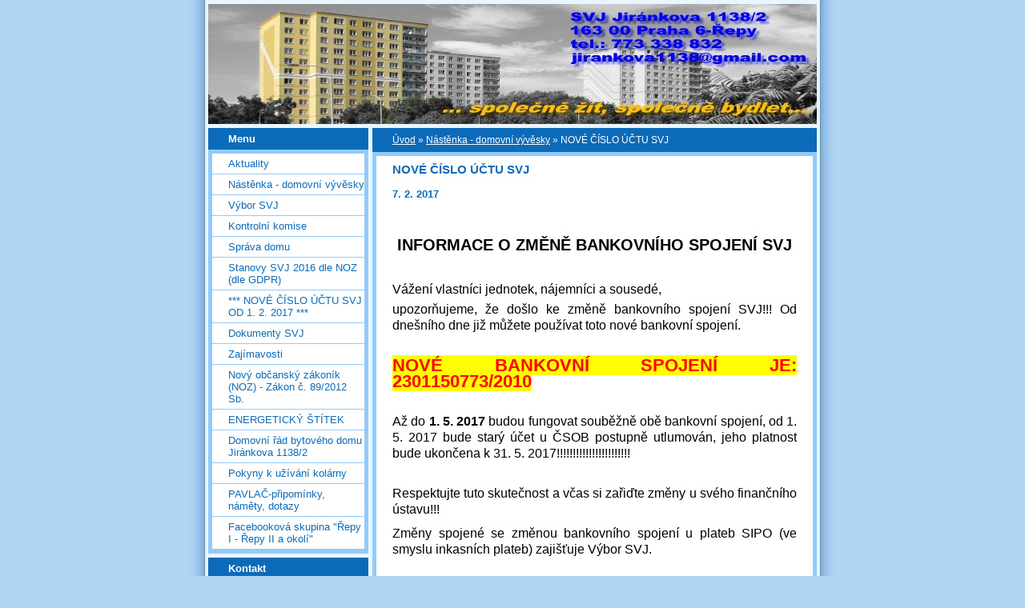

--- FILE ---
content_type: text/html; charset=UTF-8
request_url: https://www.jirankova1138.info/clanky/nastenka---domovni-vyvesky/nove-cislo-uctu-svj.html
body_size: 5106
content:
<?xml version="1.0" encoding="utf-8"?>
<!DOCTYPE html PUBLIC "-//W3C//DTD XHTML 1.0 Transitional//EN" "http://www.w3.org/TR/xhtml1/DTD/xhtml1-transitional.dtd">
<html lang="cs" xml:lang="cs" xmlns="http://www.w3.org/1999/xhtml" >

      <head>

        <meta http-equiv="content-type" content="text/html; charset=utf-8" />
        <meta name="description" content="Informace pro vlastníky bytových jednotek domu Jiránkova 1138, Praha 6 - Řepy" />
        <meta name="keywords" content="SVJ,Jiránkova 1138/2,Řepy" />
        <meta name="robots" content="all,follow" />
        <meta name="author" content="www.jirankova1138.info" />
        <link href="/rss/articles/data.xml" rel="alternate" type="application/rss+xml" title="Všechny příspěvky" /><link href="/rss/articles/photos.xml" rel="alternate" type="application/rss+xml" title="Fotografie" /><link href="/rss/articles/comments.xml" rel="alternate" type="application/rss+xml" title="Komentáře" />
        <title>
            SVJ Jiránkova 1138/2, Praha 17 - Řepy - Nástěnka - domovní vývěsky - NOVÉ ČÍSLO ÚČTU SVJ
        </title>
        <link rel="stylesheet" href="https://s3a.estranky.cz/css/uig.css" type="text/css" />
               					<link rel="stylesheet" href="/style.1656678095.1.css" type="text/css" />
<link rel="stylesheet" href="//code.jquery.com/ui/1.12.1/themes/base/jquery-ui.css">
<script src="//code.jquery.com/jquery-1.12.4.js"></script>
<script src="//code.jquery.com/ui/1.12.1/jquery-ui.js"></script>
<script type="text/javascript" src="https://s3c.estranky.cz/js/ui.js?nc=1" id="index_script" ></script>
			<script type="text/javascript">
				dataLayer = [{
					'subscription': 'true',
				}];
			</script>
			
    </head>
    <body class=" contact-active">
        <!-- Wrapping the whole page, may have fixed or fluid width -->
        <div id="whole-page">

            

            <!-- Because of the matter of accessibility (text browsers,
            voice readers) we include a link leading to the page content and
            navigation } you'll probably want to hide them using display: none
            in your stylesheet -->

            <a href="#articles" class="accessibility-links">Jdi na obsah</a>
            <a href="#navigation" class="accessibility-links">Jdi na menu</a>

            <!-- We'll fill the document using horizontal rules thus separating
            the logical chunks of the document apart -->
            <hr />

            

            <!-- block for skyscraper and rectangle  -->
            <div id="sky-scraper-block">
                
                
            </div>
            <!-- block for skyscraper and rectangle  -->

            <!-- Wrapping the document's visible part -->
            <div id="document">
                <div id="in-document">
                    <!-- header -->
  <div id="header">
     <div class="inner_frame">
        <!-- This construction allows easy image replacement -->
        <h1 class="head-left hidden">
  <a href="https://www.jirankova1138.info/" title="SVJ Jiránkova 1138/2, Praha 17 - Řepy" style="display:none;">SVJ Jiránkova 1138/2, Praha 17 - Řepy</a>
  <span title="SVJ Jiránkova 1138/2, Praha 17 - Řepy">
  </span>
</h1>
        <div id="header-decoration" class="decoration">
        </div>
     </div>
  </div>
<!-- /header -->


                    <!-- Possible clearing elements (more through the document) -->
                    <div id="clear1" class="clear">
                        &nbsp;
                    </div>
                    <hr />

                    <!-- body of the page -->
                    <div id="body">

                        <div id="nav-column">

                            <div class="column">
                                <div class="inner-column inner_frame">
                                    
                                    
                                    
                                </div>
                            </div>

                            <!-- Such navigation allows both horizontal and vertical rendering -->
<div id="navigation">
    <div class="inner_frame">
        <h2>Menu
            <span id="nav-decoration" class="decoration"></span>
        </h2>
        <nav>
            <menu class="menu-type-standard">
                <li class="">
  <a href="/clanky/aktuality/">Aktuality</a>
     
</li>
<li class="">
  <a href="/clanky/nastenka---domovni-vyvesky/">Nástěnka - domovní vývěsky</a>
     
</li>
<li class="">
  <a href="/clanky/vybor-svj/">Výbor SVJ</a>
     
</li>
<li class="">
  <a href="/clanky/kontrolni-komise.html">Kontrolní komise</a>
     
</li>
<li class="">
  <a href="/clanky/sprava-domu/">Správa domu</a>
     
</li>
<li class="">
  <a href="/clanky/stanovy-svj-2016-dle-noz--dle-gdpr-.html">Stanovy SVJ 2016 dle NOZ (dle GDPR)</a>
     
</li>
<li class="">
  <a href="/clanky/----nove-cislo-uctu-svj-od-1.-2.-2017----.html">*** NOVÉ ČÍSLO ÚČTU SVJ OD 1. 2. 2017 ***</a>
     
</li>
<li class="level_1 dropdown">
  <a href="/clanky/dokumenty-svj/">Dokumenty SVJ</a>
     <ul class="level_2">
<li class="">
  <a href="/clanky/dokumenty-svj/stanovy-svj/">Stanovy SVJ</a>
</li><li class="">
  <a href="/clanky/dokumenty-svj/zapisy-ze-shromazdeni-svj/">Zápisy ze Shromáždění SVJ</a>
</li><li class="">
  <a href="/clanky/dokumenty-svj/zapisy-ze-schuzi-vyboru-svj/">Zápisy ze schůzí Výboru SVJ</a>
</li>
</ul>
</li>
<li class="">
  <a href="/clanky/zajimavosti/">Zajímavosti</a>
     
</li>
<li class="">
  <a href="/clanky/novy-obcansky-zakonik--noz----zakon-c.-89-2012-sb..html">Nový občanský zákoník (NOZ) - Zákon č. 89/2012 Sb.</a>
     
</li>
<li class="">
  <a href="/clanky/energeticky-stitek.html">ENERGETICKÝ ŠTÍTEK</a>
     
</li>
<li class="">
  <a href="/clanky/domovni-rad-bytoveho-domu-jirankova-1138-2.html">Domovní řád bytového domu Jiránkova 1138/2</a>
     
</li>
<li class="">
  <a href="/clanky/pokyny-k-uzivani-kolarny.html">Pokyny k užívání kolárny</a>
     
</li>
<li class="">
  <a href="/clanky/pavlac-pripominky--namety--dotazy.html">PAVLAČ-připomínky, náměty, dotazy</a>
     
</li>
<li class="">
  <a href="/clanky/facebookova-skupina--repy-i---repy-ii-a-okoli-.html">Facebooková skupina &quot;Řepy I - Řepy II a okolí&quot;</a>
     
</li>

            </menu>
        </nav>
        <div id="clear6" class="clear">
          &nbsp;
        </div>
    </div>
</div>
<!-- menu ending -->

                            
                            

                            <div id="clear2" class="clear">
                                &nbsp;
                            </div>
                            <hr />

                            <!-- Side column left/right -->
                            <div class="column">

                                <!-- Inner column -->
                                <div class="inner_frame inner-column">
                                    
                                    
                                    
                                    
                                    <!-- Contact -->
  <div id="contact-nav" class="section">
    <h2>Kontakt
      <span id="contact-nav-decoration" class="decoration">
      </span></h2>
    <div class="inner_frame">
      <address>
        <p class="contact_phone">tel: +420 773 338 832</p><p class="contact_email"><a href="mailto:jirankova1138@gmail.com">jirankova1138@gmail.com</a></p>
      </address>
    </div>
  </div>
<!-- /Contact -->

                                    
                                    <!-- Mail list -->
  <div id="mail-list" class="section">
    <h2>Mail list
      <span id="mail-list-decoration" class="decoration">
      </span></h2>
    <div class="inner_frame">
      <form action="#mail-list" method="post">
        <fieldset>
          <input name="mail-list-key" id="mail-list-key" />
          <br />
          <!--/ verification_not_set /-->
          <span class="clButton">
            <input type="submit" id="send-mail-list" value="Odeslat" />
          </span>
        </fieldset>
      </form>
      <span id="mail-list-message"></span>
    </div>
  </div>
<!-- /Mail list -->

                                    
                                    
                                    <!-- Archive -->
  <div id="calendar" class="section">
    <h2>Archiv
      <span id="archive-decoration" class="decoration">
      </span></h2>
    <div class="inner_frame">
      <!-- Keeping in mind people with disabilities (summary, caption) as well as worshipers of semantic web -->
      <table summary="Tabulka představuje kalendář, sloužící k listování podle data.">
        <!-- You should hide caption using CSS -->
        <caption>
          Kalendář
        </caption>
        <tbody>
  <tr id="archive-small">
    <td class="archive-nav-l"><a href="/archiv/m/2025/12/01/">&lt;&lt;</a></td>
    <td colspan="5" class="archive-nav-c">leden / 2026</td>
    <td class="archive-nav-r">&gt;&gt;</td>
  </tr>
</tbody>

      </table>
    </div>
  </div>
<!-- /Archive -->
<hr />

                                    <!-- RSS -->
  <div id="rss-nav" class="section">
    <h2>RSS
      <span id="rss-nav-decoration" class="decoration">
      </span></h2>
    <div class="inner_frame">
      <ul>
        <li>
          <a href="/archiv/rss/">
            Přehled zdrojů</a></li>
      </ul>
    </div>
  </div>
<!-- /RSS -->
<hr />

                                    
                                    
                                </div>
                                <!-- /Inner column -->

                                <div id="clear4" class="clear">
                                    &nbsp;
                                </div>

                            </div>
                            <!-- end of first column -->
                        </div>

                        <!-- main page content -->
                        <div id="content">
                            <!-- Breadcrumb navigation -->
<div id="breadcrumb-nav">
  <a href="/">Úvod</a> &raquo; <a href="/clanky/nastenka---domovni-vyvesky/">Nástěnka - domovní vývěsky</a> &raquo; <span>NOVÉ ČÍSLO ÚČTU SVJ</span>
</div>
<hr />

                            <!-- Article -->
  <div class="article">
    <div class="item">
    
    <!-- With headline can be done anything (i.e. image replacement) -->
<h2>
  <span class="span-a-title">NOVÉ ČÍSLO ÚČTU SVJ</span>
  <span class="decoration" title="NOVÉ ČÍSLO ÚČTU SVJ">
  </span></h2>

    
    <!-- Text of the article -->
    <div class="first">
  <strong class="date">
    7. 2. 2017</strong>
</div>

    <div class="editor-area">
  <p align="center" style="margin-bottom:6.0pt;text-align:center;">&nbsp;</p>

<p align="center" style="margin-bottom:6.0pt;text-align:center;"><span style="font-size:20px;"><span style="font-family: arial,helvetica,sans-serif;"><strong><span style="text-transform: uppercase;">INFORMACE O ZMĚNĚ BANKOVNÍHO SPOJENÍ SVJ</span></strong></span></span></p>

<p align="center" style="margin-bottom:6.0pt;text-align:center;">&nbsp;</p>

<p style="margin-bottom:0cm;margin-bottom:.0001pt;text-align:justify;"><span style="font-family:arial,helvetica,sans-serif;"><span style="font-size: 16px;">Vážení vlastníci jednotek, nájemníci a sousedé,</span></span></p>

<p style="margin-bottom:0cm;margin-bottom:.0001pt;text-align:justify;"><span style="font-family:arial,helvetica,sans-serif;"><span style="font-size: 16px;">upozorňujeme, že došlo ke změně bankovního spojení SVJ!!! Od dnešního dne již můžete používat toto nové bankovní spojení.</span></span></p>

<p style="margin-bottom:0cm;margin-bottom:.0001pt;text-align:justify;">&nbsp;</p>

<p style="margin-bottom:0cm;margin-bottom:.0001pt;text-align:justify;"><span style="font-size:22px;"><span style="font-family: arial,helvetica,sans-serif;"><strong><span style="background: yellow none repeat scroll 0% 0%;"><span style="color: red;">NOVÉ BANKOVNÍ SPOJENÍ JE: 2301150773/2010</span></span></strong></span></span></p>

<p style="margin-bottom:0cm;margin-bottom:.0001pt;text-align:justify;">&nbsp;</p>

<p style="margin-bottom:0cm;margin-bottom:.0001pt;text-align:justify;"><span style="font-family:arial,helvetica,sans-serif;"><span style="font-size: 16px;">Až do <strong>1. 5. 2017</strong> budou fungovat souběžně obě bankovní spojení, od 1. 5. 2017 bude starý účet u ČSOB postupně utlumován, jeho platnost bude ukončena k&nbsp;31. 5. 2017!!!!!!!!!!!!!!!!!!!!!!!</span></span></p>

<p style="margin-bottom:0cm;margin-bottom:.0001pt;text-align:justify;">&nbsp;</p>

<p style="text-align:justify;"><span style="font-family:arial,helvetica,sans-serif;"><span style="font-size: 16px;">Respektujte tuto skutečnost a včas si zařiďte změny u svého finančního ústavu!!!</span></span></p>

<p style="text-align:justify;"><span style="font-family:arial,helvetica,sans-serif;"><span style="font-size: 16px;">Změny spojené se změnou bankovního spojení u plateb SIPO (ve smyslu inkasních plateb) zajišťuje Výbor SVJ.</span></span></p>

<p style="text-align:justify;">&nbsp;</p>

<p align="right" style="text-align:right;"><em><span style="font-family:arial,helvetica,sans-serif;"><span style="font-size: 16px;">Za Výbor SVJ Mgr. Martin Beňo a František Bílý.</span></span></em></p>

<p align="right" style="text-align:right;">&nbsp;</p>

<p><a href="/file/47/vyveska---zmena-bankovniho-spojeni.pdf">Nové číslo účtu</a></p>

<p>&nbsp;</p>

  <div class="article-cont-clear clear">
    &nbsp;
  </div>
</div>

    
    
    
    </div>
    
      
    <!--/ u_c_a_comments /-->
  </div>
<!-- /Article -->
  
                        </div>
                        <!-- /main page content -->

                        <div id="clear3" class="clear">
                            &nbsp;
                        </div>
                        <hr />

                        <div id="decoration1" class="decoration">
                        </div>
                        <div id="decoration2" class="decoration">
                        </div>
                        <!-- /Meant for additional graphics inside the body of the page -->
                    </div>
                    <!-- /body -->

                    <div id="clear5" class="clear">
                        &nbsp;
                    </div>

                    <hr />

                                    <!-- Footer -->
                <div id="footer">
                    <div class="inner_frame">
                        <p>
                           © František Bílý & SVJ Jiránkova 1138 &copy; 2026 eStránky.cz <span class="hide">|</span> <a class="promolink promolink-paid" href="//www.estranky.cz/" title="Tvorba webových stránek zdarma, jednoduše a do 5 minut."><strong>Tvorba webových stránek</strong></a> 
                             | <a class="rss" href="/archiv/rss/">RSS</a>
                            
                            
                            
                            
                            
                        </p>
                        
                        
                    </div>
                </div>
                <!-- /Footer -->


                    <div id="clear7" class="clear">
                        &nbsp;
                    </div>

                    <div id="decoration3" class="decoration">
                    </div>
                    <div id="decoration4" class="decoration">
                    </div>
                    <!-- /Meant for additional graphics inside the document -->

                </div>
            </div>

            <div id="decoration5" class="decoration">
            </div>
            <div id="decoration6" class="decoration">
            </div>
            <!-- /Meant for additional graphics inside the page -->

            
            <!-- block for board position-->
        </div>
        <!-- NO GEMIUS -->
    </body>
</html>